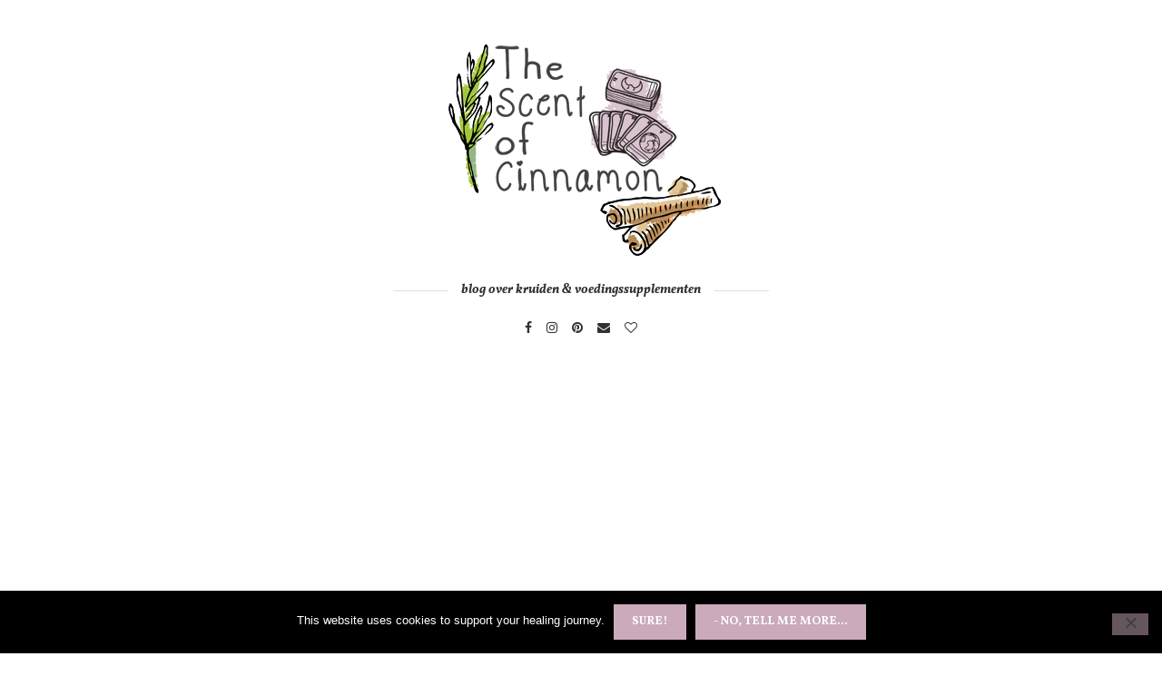

--- FILE ---
content_type: text/html; charset=utf-8
request_url: https://www.google.com/recaptcha/api2/aframe
body_size: 268
content:
<!DOCTYPE HTML><html><head><meta http-equiv="content-type" content="text/html; charset=UTF-8"></head><body><script nonce="2pnOqZpduNO7RbyiDInG0Q">/** Anti-fraud and anti-abuse applications only. See google.com/recaptcha */ try{var clients={'sodar':'https://pagead2.googlesyndication.com/pagead/sodar?'};window.addEventListener("message",function(a){try{if(a.source===window.parent){var b=JSON.parse(a.data);var c=clients[b['id']];if(c){var d=document.createElement('img');d.src=c+b['params']+'&rc='+(localStorage.getItem("rc::a")?sessionStorage.getItem("rc::b"):"");window.document.body.appendChild(d);sessionStorage.setItem("rc::e",parseInt(sessionStorage.getItem("rc::e")||0)+1);localStorage.setItem("rc::h",'1766389453044');}}}catch(b){}});window.parent.postMessage("_grecaptcha_ready", "*");}catch(b){}</script></body></html>